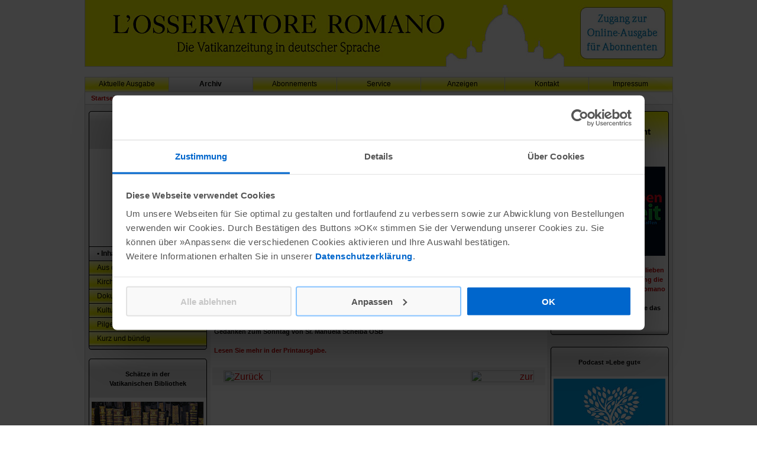

--- FILE ---
content_type: text/html
request_url: https://www.osservatore-romano.de/inhalte.php?jahrgang=2022&ausgabe=26&artikel=1
body_size: 5565
content:
<!doctype html public "-//W3C//DTD HTML 4.01 Transitional//EN">
<html dir="LTR" lang="de">
<head>
<title>Inhaltsverzeichnis der archivierten Ausgabe 26/2022 des Osservatore Romanos</title>
<META NAME="Description" Content="Aktuelle und archivierte Artikel des Osservatore Romanos">
<meta http-equiv="Content-Type" content="text/html; charset=iso-8859-1">
<base href="https://www.osservatore-romano.de/">
<link rel="SHORTCUT ICON" href="images/or.ico">
<link rel="stylesheet" type="text/css" href="stylesheet.css">
</head>
<body>
<div align="center">
  <script src=https://privacy-policy-sync.comply-app.com/js/app.js></script>

<script id="Cookiebot" src="https://consent.cookiebot.com/uc.js" data-cbid="7b319e1d-9e67-45e4-91dd-a18713f9c160" data-blockingmode="auto" type="text/javascript"></script>

<script>
  (function(i,s,o,g,r,a,m){i['GoogleAnalyticsObject']=r;i[r]=i[r]||function(){
  (i[r].q=i[r].q||[]).push(arguments)},i[r].l=1*new Date();a=s.createElement(o),
  m=s.getElementsByTagName(o)[0];a.async=1;a.src=g;m.parentNode.insertBefore(a,m)
  })(window,document,'script','https://www.google-analytics.com/analytics.js','ga');

  ga('create', 'UA-19653133-4', 'auto');
  ga('set', 'anonymizeIp', true);
  ga('send', 'pageview');

</script>
<script language="JavaScript" type="text/javascript">
<!--
function newWindow(newContent) {
winContent = window.open(newContent, 'popup', 'width=610,height=610,status=no,statusbar=no,menubar=no,toolbar=no,scrollbars=no,resizable=no')
winContent.focus()
}
//-->
</script>
<table border="0" width="995" cellspacing="0" cellpadding="0">
  <tr>
    <td colspan="3"><a href="https://www.osservatore-romano.de/index.php"><img src="images/header_links.jpg" border="0" alt="zur Startseite" title="zur Startseite" width="826" height="130"></a><a href="https://digital.osservatore-romano.de/" target="_blank"><img src="images/header_login.jpg" border="0" alt="Zugang f&uuml;r Abonnenten" title="Zugang f&uuml;r Abonnenten" width="169" height="130"></a></td>
  </tr>
  <tr>
    <td colspan="3"><img src="images/hellgrau.gif" border="0" alt="" width="995" height="1"></td>
  </tr>
  <tr>
    <td width="1" align="left"><img src="images/hellgrau.gif" border="0" alt="" width="1" height="24"></td>
    <td colspan="2" align="left"><ul class="navi">
<li class="navi-li"><a href="https://www.osservatore-romano.de/inhalte.php?jahrgang=2026&amp;ausgabe=4&amp;artikel=1">Aktuelle Ausgabe</a></li><li class="navi-li-over"><a href="https://www.osservatore-romano.de/archiv.php"><b>Archiv</b></a></li><li class="navi-li"><a href="https://www.osservatore-romano.de/aboauswahl.php">Abonnements</a></li><li class="navi-li"><a href="https://www.osservatore-romano.de/service.php">Service</a></li><li class="navi-li"><a href="https://www.osservatore-romano.de/anzeigen.php">Anzeigen</a></li><li class="navi-li"><a href="https://www.osservatore-romano.de/contact_us.php">Kontakt</a></li><li class="navi-li"><a href="https://www.osservatore-romano.de/impressum.php">Impressum</a></li>    </ul></td>
  </tr>
  <tr>
	<td width="1" align="left"><img src="images/hellgrau.gif" border="0" alt="" width="1" height="1"></td>
    <td><img src="images/hellgrau.gif" border="0" alt="" width="993" height="1"></td>
    <td width="1" align="right"><img src="images/hellgrau.gif" border="0" alt="" width="1" height="1"></td>
  </tr>
  <tr>
    <td width="1" align="left"><img src="images/hellgrau.gif" border="0" alt="" width="1" height="20"></td>
    <td  width="995" class="headerNavigation"><img src="images/pixel_trans.gif" border="0" alt="" width="10" height="1"><a href="https://www.osservatore-romano.de/index.php" class="headerNavigation">Startseite</a><span class="breadcrumb_sep"> » </span><a href="https://www.osservatore-romano.de/archiv.php" class="headerNavigation">Archiv</a><span class="breadcrumb_sep"> » </span><a href="inhalte.php?jahrgang=2022&ausgabe=26&artikel=1" class="headerNavigation">Ausgabe 26/2022</a><span class="breadcrumb_sep"> » </span><a href="inhalte.php?jahrgang=2022&ausgabe=26&artikel=1" class="headerNavigation">Inhaltsverzeichnis</a></td>
    <td width="1" align="right"><img src="images/hellgrau.gif" border="0" alt="" width="1" height="20"></td>
  </tr>
</table>
  <table width="995" border="0" cellpadding="0" cellspacing="1" bgcolor="#cccccc">
    <tr>
      <td><table width="993" border="0" cellpadding="3" cellspacing="3" class="bg_tabelle">
  <tr>
    <td width="200" valign="top"><table border="0" width="200" cellspacing="0" cellpadding="0">
                        <tr>
		  	<td>
<table width="200" border="0" cellspacing="0" cellpadding="0">
  <tr>
    <td><img src="images/pixel_trans.gif" width="1" height="5" alt=""></td>
  </tr>
  <tr>
    <td class="navi_top" align="center"><br>
archivierte<br>Ausgabe 26/2022<br>
<br>
</td>
  </tr>
  <tr>
    <td align="center" class="left_middle"><img src="images/pixel_trans.gif" border="0" alt="" width="100%" height="6"><a href="javascript:newWindow('popup_cover.php?jahrgang=2022&amp;ausgabe=26')"><img src="images/inhalte/2022/26/cover_100.jpg" border="0" alt="Titelcover der archivierten Ausgabe 26/2022 - klicken Sie f&uuml;r eine gr&ouml;&szlig;ere Ansicht" title="Titelcover der archivierten Ausgabe 26/2022 - klicken Sie f&uuml;r eine gr&ouml;&szlig;ere Ansicht" width="100" height="149" class=cover></a><img src="images/pixel_trans.gif" border="0" alt="" width="100%" height="2"></td>
  </tr>
  <tr>
    <td class="navi_bottom"><img src="images/schwarz.gif" border="0" width="100%" height="1" alt=""><div class="main_cat"><ul class="over"><li><a href="https://www.osservatore-romano.de/inhalte.php?jahrgang=2022&amp;ausgabe=26&amp;artikel=1"><b>&bull;&nbsp;Inhaltsverzeichnis</b></a></li></ul></div><img src="images/schwarz.gif" border="0" width="100%" height="1" alt=""><div class="main_cat"><ul><li><a href="https://www.osservatore-romano.de/inhalte.php?jahrgang=2022&amp;ausgabe=26&amp;artikel=2">Aus dem Vatikan</a></li></ul></div><img src="images/schwarz.gif" border="0" width="100%" height="1" alt=""><div class="main_cat"><ul><li><a href="https://www.osservatore-romano.de/inhalte.php?jahrgang=2022&amp;ausgabe=26&amp;artikel=4">Kirche in der Welt</a></li></ul></div><img src="images/schwarz.gif" border="0" width="100%" height="1" alt=""><div class="main_cat"><ul><li><a href="https://www.osservatore-romano.de/inhalte.php?jahrgang=2022&amp;ausgabe=26&amp;artikel=5">Dokumentation</a></li></ul></div><img src="images/schwarz.gif" border="0" width="100%" height="1" alt=""><div class="main_cat"><ul><li><a href="https://www.osservatore-romano.de/inhalte.php?jahrgang=2022&amp;ausgabe=26&amp;artikel=3">Kultur</a></li></ul></div><img src="images/schwarz.gif" border="0" width="100%" height="1" alt=""><div class="main_cat"><ul><li><a href="https://www.osservatore-romano.de/inhalte.php?jahrgang=2022&amp;ausgabe=26&amp;artikel=6">Pilgergruppen</a></li></ul></div><img src="images/schwarz.gif" border="0" width="100%" height="1" alt=""><div class="main_cat"><ul><li><a href="https://www.osservatore-romano.de/inhalte.php?jahrgang=2022&amp;ausgabe=26&amp;artikel=7">Kurz und bündig</a></li></ul></div><img src="images/schwarz.gif" border="0" width="100%" height="1" alt=""></td>
  </tr>
</table>
<img src="images/pixel_trans.gif" width="1" height="15" alt=""></td>
          </tr>
		  <tr>
			<td><table width="200" border="0" cellspacing="0" cellpadding="0">
			    <tr>
				  <td align="center" class="left_top"><br>Sch&auml;tze in der<br>Vatikanischen Bibliothek<br><br></td>
			    </tr>
				<tr>
				  <td align="center" class="left_middle"><img src="images/pixel_trans.gif" width="100%" height="5" alt=""><a href="schaetze_vatikanische_bibliothek.php"><img src="images/schaetze_bibliothek/schaetze_bibliothek_189.jpg" alt="Sch&auml;tze in der Vatikanischen Bibliothek" width="189" height="44" border="0" title="Sch&auml;tze in der Vatikanischen Bibliothek"></a></td>
			    </tr>
			    <tr>
			      <td align="center" class="left_bottom"><p>Diese Woche<br>
		              <br>
		              <a href="schaetze_vatikanische_bibliothek.php"></a><a href="schaetze_vatikanische_bibliothek.php"><strong>Ein Schl&uuml;sselwerk der<br />
		              Liebesphilosophie der Renaissance<br />
		              (Aldine II 8)</strong></a><br>		            
	                <br>		          
		            </p>
		          </td>
			    </tr>
			    <tr>
			      <td><img src="images/pixel_trans.gif" width="1" height="15" alt=""></td>
		        </tr>
			  </table></td>
		  </tr>		  <tr>
			<td><table width="200" border="0" cellspacing="0" cellpadding="0">
			    <tr>
				  <td align="center" class="left_top_rot"><p><br>
				  Apostolische Reise<br />
				  in die T&uuml;rkei und den Libanon 2025<br>
		            <br>
		            </p>
			      </td>
			    </tr>
				<tr>
				  <td align="center" class="left_middle"><img src="images/pixel_trans.gif" width="100%" height="5" alt=""><a href="https://www.osservatore-romano.de/tuerkei_libanon_2025_start.php"><img src="images/2025_tuerkei_libanon/tuerkei_libanon_start_189.jpg" border="0" alt="Apostolische Reise in die Türkei und den Libanon" title="Apostolische Reise in die Türkei und den Libanon" width="189" height="126"></a></td>
			    </tr>
			    <tr>
			      <td align="center" class="left_bottom"><a href="tuerkei_libanon_2025_start.php"><b>Lesen Sie hier die Ansprachen  und Beitr&auml;ge<br />
		          zur Reise<br />
		          in die T&uuml;rkei und den Libanon </b></a><br>
		          <br></td>
			    </tr>
			    <tr>
			      <td><img src="images/pixel_trans.gif" width="1" height="15" alt=""></td>
		        </tr>
			  </table></td>
		  </tr>		  <tr>
			<td><table width="200" border="0" cellspacing="0" cellpadding="0">
			    <tr>
				  <td align="center" class="left_top"> <br>
				    Die Themen<br>
			      des Osservatore Romano<br>
			      <br></td>
			    </tr>
                <tr>
			        <td align="center" class="left_bottom"><b><br>
	                <a href="themen.php">Aus dem Vatikan</a><br>
			        </b>Ausgew&auml;hlte Bildaufnahmen und ungek&uuml;rzte   Textabdrucke geben Ihnen einen unverf&auml;lschten und lebendigen Einblick in   das Zentrum der Weltkirche.<br>
			        <br><img src="images/hellgrau.gif" width="100%" height="1" alt=""><br>
			        <br>
			        <b><a href="themen.php">Kirche in der Welt</a><br>
			        </b>Begleiten Sie den Heiligen Vater auf seinen Apostolischen Reisen oder zu Gro&szlig;ereignissen wie Kirchen- oder Weltjugendtagen.<br>
			        <br>
			        <img src="images/hellgrau.gif" width="100%" height="1" alt=""><br>
			        <br>
			        <b><a href="themen.php">Dokumentation</a><br>
			        </b>Alle Enzykliken, Apostolischen Schreiben, Predigten und   Ansprachen des Heiligen Vaters &ndash; bis ins Detail genau und ungek&uuml;rzt in   deutscher Sprache.<br>
			        <br>
			        <img src="images/hellgrau.gif" width="100%" height="1" alt=""><br>
                    <br>
                    <b><a href="themen.php">Kultur</a><br>
			        </b>Rom ist nicht nur Mittelpunkt der Weltkirche, sondern auch ein einzigartiges kunstgeschichtliches Zentrum.<br>
			        <br></td>
			    </tr>
			    <tr>
			      <td><img src="images/pixel_trans.gif" width="1" height="15" alt=""></td>
		        </tr>
			  </table></td>
		  </tr>		  <tr>
			<td><table width="200" border="0" cellspacing="0" cellpadding="0">
			    <tr>
				  <td align="center" class="left_top"> <br>
			      Links<br>
			      <br></td>
			    </tr>
                <tr>
			        <td align="center" class="left_bottom"><br>
		            Hier erhalten Sie weitergehende Informationen<br>
		            <b><a href="links.php">zu unseren Partnerseiten</a></b>.<br>
		            <br>
		            </td>
			    </tr>
			    <tr>
			      <td><img src="images/pixel_trans.gif" width="1" height="15" alt=""></td>
		        </tr>
			  </table></td>
		  </tr>  <tr>
	<td>
<table width="200" border="0" cellspacing="0" cellpadding="0">
  <tr>
    <td class="navi_top" align="center"><br>
      Suche in Artikeln<br>
      <br></td>
  </tr>
  <tr>
    <td class="left_bottom" align="center"><form name="quick_find" action="https://www.osservatore-romano.de/advanced_search_result.php" method="get">        <table width="100%" border="0" cellspacing="0" cellpadding="0">
          <tr> 
            <td valign="middle"><input type="text" name="keywords" size="10" maxlength="50" style="width:150px"></td>
            <td valign="middle"><input type="image" src="includes/languages/german/images/buttons/button_quick_find.gif" alt="finden" title=" finden "></td>
          </tr>
        </table></form></td>
  </tr>
</table><img src="images/pixel_trans.gif" width="1" height="45" border="0" alt=""></td>
  </tr>		  <tr>
			<td>
			  <table width="200" border="0" cellspacing="0" cellpadding="0">
                <tr>
                  <td align="center" class="left_top"><br>
                  Unsere neue Dienstleistung f&uuml;r Verlage, die Ihr Abogesch&auml;ft in gute H&auml;nde geben wollen.<br><br></td>
                </tr>
                <tr>
                  <td align="center" class="left_bottom_aboservice"><br>
                    <a href="http://www.schwabenverlag.de/aboservice/"><img src="images/infobox/sv-aboservive.jpg" width="189" height="108" border="0" alt="aboservice" title="aboservice"></a><br>
                    <br>
                    <a href="http://www.schwabenverlag.de/aboservice/"><b>mehr<br>
                  Informationen</b><br>
                  <br>
                    </a></td>
                </tr>
                <tr>
			      <td><img src="images/pixel_trans.gif" width="1" height="15" alt=""></td>
		        </tr>
    		  </table>
			  </td>
		  </tr>  
<tr>
	<td>
<table width="200" border="0" cellspacing="0" cellpadding="0">
  <tr>
    <td height="40" align="center" class="navi_top">B&uuml;cher &amp; mehr</td>
  </tr>
  <tr>
    <td class="navi_bottom"><img src="images/infobox/bg_service-s.gif" border="0" width="100%" height="1" alt="">
    
    <div class="main_cat"><ul><li><a href="https://shop.verlagsgruppe-patmos.de/patmos/psychologie-lebensgestaltung.html">Lebensgestaltung</a></li></ul><img src="images/schwarz.gif" border="0" alt="" width="100%" height="1"></div>
    
    <div class="main_cat"><ul><li><a href="https://shop.verlagsgruppe-patmos.de/patmos/psychologie-lebensgestaltung/psychologisches-sachbuch.html">Psychologie</a></li></ul><img src="images/schwarz.gif" border="0" alt="" width="100%" height="1"></div>
      
    <div class="main_cat"><ul><li><a href="https://shop.verlagsgruppe-patmos.de/patmos/religion-spiritualitaet.html">Religion &amp; Spiritualit&auml;t</a></li></ul><img src="images/schwarz.gif" border="0" alt="" width="100%" height="1"></div>
    
    <div class="main_cat"><ul><li><a href="https://shop.verlagsgruppe-patmos.de/patmos/tod-trauer.html">Tod &amp; Trauer</a></li></ul><img src="images/schwarz.gif" border="0" alt="" width="100%" height="1"></div>
    
    <div class="main_cat"><ul><li><a href="https://shop.verlagsgruppe-patmos.de/gruenewald/theologisches-sachbuch.html">Theologisches Sachbuch</a></li></ul><img src="images/schwarz.gif" border="0" alt="" width="100%" height="1"></div>
    
    <div class="main_cat"><ul><li><a href="https://shop.verlagsgruppe-patmos.de/gruenewald/theologie-wissenschaft.html">Theologie / Wissenschaft</a></li></ul><img src="images/schwarz.gif" border="0" alt="" width="100%" height="1"></div>
    
    <div class="main_cat"><ul><li><a href="https://shop.verlagsgruppe-patmos.de/schwaben/pastorale-praxis.html">Pastorale Praxis</a></li></ul><img src="images/schwarz.gif" border="0" alt="" width="100%" height="1"></div>
    
    <div class="main_cat"><ul><li><a href="https://shop.verlagsgruppe-patmos.de/versacrum.html">Sieger K&ouml;der</a></li></ul><img src="images/schwarz.gif" border="0" alt="" width="100%" height="1"></div>
    
    <div class="main_cat"><ul><li><a href="https://shop.verlagsgruppe-patmos.de/schwaben/aus-region-und-dioezese.html">Aus der Di&ouml;zese</a></li></ul><img src="images/schwarz.gif" border="0" alt="" width="100%" height="1"></div>
    
    <div class="main_cat"><ul><li><a href="https://shop.verlagsgruppe-patmos.de/eschbach/buecher.html">Geschenkb&uuml;cher</a></li></ul><img src="images/schwarz.gif" border="0" alt="" width="100%" height="1"></div>
    
        <div class="main_cat"><ul><li><a href="https://shop.verlagsgruppe-patmos.de/eschbach/karten.html">Karten</a></li></ul><img src="images/schwarz.gif" border="0" alt="" width="100%" height="1"></div>
    
    <div class="main_cat"><ul><li><a href="https://shop.verlagsgruppe-patmos.de/thorbecke/lebensart.html">Lebensart</a></li></ul><img src="images/schwarz.gif" border="0" alt="" width="100%" height="1"></div>
    
    <div class="main_cat"><ul><li><a href="https://shop.verlagsgruppe-patmos.de/thorbecke/geschichte.html">Geschichte</a></li></ul><img src="images/schwarz.gif" border="0" alt="" width="100%" height="1"></div>
    
    <div class="main_cat"><ul><li><a href="https://www.verlagsgruppe-patmos.de/verlage/zeitschriften">Zeitschriften</a></li></ul><img src="images/schwarz.gif" border="0" alt="" width="100%" height="1"></div></td>
  </tr>
</table>
<img src="images/pixel_trans.gif" width="1" height="15" border="0" alt=""></td>
  </tr>
          </table></td>
    <td width="100%" valign="top"><table border="0" width="100%" cellspacing="0" cellpadding="0">
      <tr>
        <td><table border="0" width="100%" cellspacing="3" cellpadding="0">
		
		<tr>
          <td class="main"><table border="0" align="center" width="100%">
		  <tr> 
			<td align="left" class="smallText"><a href="inhalte.php?jahrgang=2022&ausgabe=25&artikel=1">&lt;&lt;&lt; zur vorherigen Ausgabe</a></td>
			<td align="right" class="smallText"><a href="inhalte.php?jahrgang=2022&ausgabe=27&artikel=1">zur n&auml;chsten Ausgabe &gt;&gt;&gt;</a></td>
		  </tr>
		  <tr> 
			<td align="left" colspan="2" height="20"><img src="images/hellgrau.gif" width="100%" height="1"></td>
		  </tr>
		</table></td>
        </tr>
		<tr>
          <td class="pageHeading">Inhaltsverzeichnis</td>
        </tr>
        <tr>
		  <td><img src="images/pixel_trans.gif" border="0" alt="" width="100%" height="10"></td>
		</tr>
		<tr>
		  <td class="main" valign="top">
<strong>Heilige Messe am 25. Juni auf dem Petersplatz anl&auml;sslich des X. Weltfamilientreffens<br /><br />Die Liebe neu entdecken Aussendung der Familien beim X. Welttreffen<br /><br />Die vier P&auml;pstlichen Missionswerke<br /><br />Vorwort von Papst Franziskus zu den neuen Leitlinien f&uuml;r die Ehepastoral<br /><br />Ansprache des Papstes beim Angelus am 26. Juni<br /><br />Ansprache von Papst Franziskus beim Festival zur Er&ouml;ffnung des X. Weltfamilientreffens<br /><br />Katechese bei der Generalaudienz auf dem Petersplatz am 22. Juni<br /><br />Audienz f&uuml;r eine buddhistische Delegation aus Thailand<br /><br />Wege des Lichts im Dunkel des Kriegs &ndash; Sr. Deema Fayyad berichtet aus Syrien<br /><br />Gedanken zum Sonntag von Sr. Manuela Scheiba OSB</strong>	
		  </td>
		</tr>
		<tr>
		  <td><img src="images/pixel_trans.gif" border="0" alt="" width="100%" height="10"></td>
		</tr>	
		<tr>
		  <td class="main"><a href="aboauswahl.php"><b>Lesen Sie mehr in der Printausgabe.</b></a></td>
		</tr>
        </table>
          <br></td>
      <tr>
        <td class="main">
<table border="0" width="100%" cellspacing="1" cellpadding="2" class="infoBox">
              <tr class="infoBoxContents_extra"> 
                <td><table border="0" width="100%" cellspacing="0" cellpadding="2">
                  <tr>
                    <td width="10"><img src="images/pixel_trans.gif" border="0" alt="" width="10" height="1"></td>
                    <td align="left"><a href="javascript:history.back()"><img src="includes/languages/german/images/buttons/button_back.gif" border="0" alt="Zurück" title="Zurück" width="80" height="20"></a></td>
                    <td align="right"><a href="https://www.osservatore-romano.de/index.php"><img src="includes/languages/german/images/buttons/button_start.gif" border="0" alt="zur Startseite" title="zur Startseite" width="107" height="20"></a></td>
                    <td width="10"><img src="images/pixel_trans.gif" border="0" alt="" width="10" height="1"></td>
                  </tr>
                </table></td>
              </tr>
            </table></td>
      </tr>
    </table></td>
<td width="200" valign="top" align="right"><table border="0" width="200" cellspacing="0" cellpadding="0">
              		  <tr>
			<td><table width="200" border="0" cellspacing="0" cellpadding="0">
			  <tr>
			    <td><img src="images/pixel_trans.gif" width="1" height="5" alt=""></td>
		      </tr>
			  <tr>
			    <td align="center" class="left_top_gelb"><br>
			      Sonderabonnement<br>
			      zur Fastenzeit<br>
			      <br></td>
		      </tr>
			  <tr>
			    <td align="center" class="left_bottom"><a href="https://www.osservatore-romano.de/sonderabonnement.php"><img src="images/abo/sonderabo/2026_fastenabo_189.jpg" border="0" width="189" height="151" alt="Sonderabonnement zur Fastenzeit" title="Sonderabonnement zur Fastenzeit"></a><br>
			      <b><a href="https://www.osservatore-romano.de/sonderabonnement.php"><br>Gönnen Sie sich selbst oder lieben Mitmenschen drei Monate lang die Lektüre des L`Osservatore Romano</a><br><br>Als Dankeschön erhalten Sie das Buch »Papst Leo XIV.«<br><br></b></td>
		      </tr>
			  <tr>
			    <td><img src="images/pixel_trans.gif" width="1" height="15" alt=""></td>
		      </tr>
		    </table></td>
		  </tr>		  <tr>
			<td>
			  <table width="200" border="0" cellspacing="0" cellpadding="0">
                <tr>
                  <td><img src="images/pixel_trans.gif" width="1" height="5" alt=""></td>
                </tr>
                <tr>
                  <td align="center" class="left_top"><span class="main"><br>
                  Podcast &raquo;Lebe gut&laquo;</span><br><br></td>
                </tr>
                <tr>
                  <td align="center" class="left_bottom"><b><a href="https://lebe-gut.letscast.fm/" target="_blank"><img src="images/Podcast-Logo.jpg" width="189" height="189" border="0" alt="Podcast Lebe gut - Der Podcast mit Sinn f&uuml;r das Leben" title="Podcast Lebe gut - Der Podcast mit Sinn f&uuml;r das Leben"></a><br>
                    </b><br>
                    Der Podcast zum Buch<br>
                    <strong>Papst Leo XIV. &ndash; Ein erstes Portr&auml;t</strong><br><a href="https://lebe-gut.letscast.fm/episode/papst-leo-xiv-ein-erstes-portraet" target="_blank"><strong>H&ouml;ren Sie doch mal rein!<br>
                    <br>
                    </strong></a></td>
                </tr>
                <tr>
                  <td><img src="images/pixel_trans.gif" width="1" height="15" alt=""></td>
                </tr>
            </table></td>
		  </tr>		  <tr>
			<td>
			  <table width="200" border="0" cellspacing="0" cellpadding="0">
                <tr>
                  <td align="center" class="left_top_rot"><br>
                  <span class="highlights_13_weiss">Sonderausgaben<br>Spazierg&auml;nge durch Rom</span><br>
                  <br></td>
                </tr>
                <tr>
                  <td align="center" class="left_bottom"><a href="https://www.osservatore-romano.de/spaziergang_rom.php"><img src="images/service/Spaziergang-Box-189.jpg" border="0" alt="Spaziergänge durch Rom - Teil 1 und Teil 2" title="Spaziergänge durch Rom - Teil 1 und Teil 2"></a><br>
                    <strong>Teil III<br>
                    jetzt neu erschienen!</strong><br>
                  <br><b><a href="https://www.osservatore-romano.de/spaziergang_rom.php">mehr Informationen zu diesen Sonderausgaben</a><br><br></b></td>
                </tr>
                <tr>
			      <td><img src="images/pixel_trans.gif" width="1" height="15" alt=""></td>
		        </tr>
    		  </table>
			  </td>
		  </tr>		  <tr>
			<td>
			  <table width="200" border="0" cellspacing="0" cellpadding="0">
                <tr>
                  <td align="center" class="left_top_rot"><br><span class="highlights_13_weiss">Sonderausgabe<br>Die neuen Glaubenszeugen unter Papst Benedikt XVI.</span><br>
                  <br></td>
                </tr>
                <tr>
                  <td align="center" class="left_bottom"><a href="https://www.osservatore-romano.de/glaubenszeugen.php"><img src="images/service/Glaubenszeugen_1_2_189.jpg" border="0" alt="Die neuen Glaubenszeugen unter Papst Benedikt XVI." title="Die neuen Glaubenszeugen unter Papst Benedikt XVI."></a><br>Teil 2 noch erh&auml;ltlich!<br><br><b><a href="https://www.osservatore-romano.de/glaubenszeugen.php">mehr Informationen zu dieser Sonderausgabe</a><br><br></b></td>
                </tr>
                <tr>
			      <td><img src="images/pixel_trans.gif" width="1" height="15" alt=""></td>
		        </tr>
    		  </table>
			  </td>
		  </tr>		  <tr>
			<td>
			  <table width="200" border="0" cellspacing="0" cellpadding="0">
                <tr>
                  <td><img src="images/pixel_trans.gif" width="1" height="5" alt=""></td>
                </tr>
                <tr>
                  <td align="center" class="left_top"><br>Meditationen von<br>Papst Franziskus<br>bei den Frühmessen<br>in Santa Marta 2013<br><br></td>
                </tr>
                <tr>
                  <td align="center" class="left_bottom"><a href="https://www.osservatore-romano.de/e_book_santa_marta.php"><img src="images/service/santa_marta_189.jpg" border="0" width="189" height="265" alt="Meditationen von Papst Franziskus bei den Fr&uuml;hmessen in Santa Marta 2013" title="Meditationen von Papst Franziskus bei den Fr&uuml;hmessen in Santa Marta 2013"></a><br><b><a href="https://www.osservatore-romano.de/e_book_santa_marta.php"><br>Jetzt als eBook!</a><br><br></b></td>
                </tr>
                <tr>
			      <td><img src="images/pixel_trans.gif" width="1" height="15" alt=""></td>
		        </tr>
    		  </table> 
			  </td>
		  </tr>          </table></td>
        </tr>
      </table></td>
    </tr>
  </table>
  <table border="0" width="995" cellspacing="0" cellpadding="0">
  <tr> 
    <td align="center"><img src="images/weiss.gif" border="0" alt="" width="995" height="3"></td>
  </tr>
  <tr> 
    <td align="center"><img src="images/grau.gif" border="0" alt="" width="995" height="1"></td>
  </tr>
  <tr> 
    <td align="center"><img src="images/weiss.gif" border="0" alt="" width="995" height="1"></td>
  </tr>
  <tr class="footer" valign="middle"> 
    <td class="footer" height="20">&nbsp;&nbsp;Samstag, 24. Januar 2026</td>
  </tr>
  <tr> 
    <td align="center"><img src="images/weiss.gif" border="0" alt="" width="995" height="1"></td>
  </tr>
  <tr> 
    <td align="center"><img src="images/grau.gif" border="0" alt="" width="995" height="1"></td>
  </tr>
  <tr> 
    <td align="center"><img src="images/weiss.gif" border="0" alt="" width="995" height="3"></td>
  </tr>
  <tr>
    <td align="center" class="smallText">L&rsquo;Osservatore Romano<br>
    Telefon: +49 (0) 711 44 06-139 &middot; Fax: +49 (0) 711 44 06-138<br>Senefelderstra&szlig;e 12 &middot; D-73760 Ostfildern<br>
      <a href="https://www.osservatore-romano.de/contact_us.php">Kontakt</a>&nbsp;|&nbsp;<a href="https://www.schwabenverlag.de/agb" target="_blank">AGB</a>&nbsp;|&nbsp;<a href="https://www.osservatore-romano.de/datenschutz.php">Datenschutz</a>&nbsp;|&nbsp;<a href="https://www.osservatore-romano.de/impressum.php">Impressum</a>&nbsp;|&nbsp;<a href="barrierefreiheit.php">Barrierefreiheit</a></td>
  </tr>
  <tr> 
    <td align="center"><img src="images/weiss.gif" border="0" alt="" width="995" height="5"></td>
  </tr>
  <tr>
    <td align="center"><button onclick="window.open('http://www.schwabenverlag.de/widerruf', '_blank');">Vertrag widerrufen</button>&nbsp;&nbsp;&nbsp;<button onclick="window.open('https://www.schwabenverlag.de/abonnement-kuendigen', '_blank');">Abonnement kündigen</button></td>
  </tr>
</table>  <br>
</div>
</body>
</html>


--- FILE ---
content_type: text/css
request_url: https://www.osservatore-romano.de/stylesheet.css
body_size: 23339
content:
/*
  $Id: stylesheet.css,v 1.54 2003/05/27 17:06:42 hpdl Exp $

  osCommerce, Open Source E-Commerce Solutions
  http://www.osservatore-romano.de
  
  Copyright (c) 2003 osCommerce

  Released under the GNU General Public License
*/
.boxText { font-family: Verdana, Arial, sans-serif; font-size: 10px; }
.errorBox { font-family : Verdana, Arial, sans-serif; font-size : 10px; background: #ffb3b5; font-weight: bold; }
.stockWarning { font-family : Verdana, Arial, sans-serif; font-size : 10px; color: #cc0033; }
.productsNotifications { background: #f2fff7; }
.orderEdit { font-family : Verdana, Arial, sans-serif; font-size : 10px; color: #cc0000; text-decoration: underline; }

IMG.cover{
  border: 1px solid #cccccc;
}

.solid td, .solid  th {
  border: 1px solid #999999;
  font-family: Verdana, Arial, sans-serif;
  font-size:11px;
  font-weight:normal;
}

TABLE.bg_tabelle{
  background-image:url(images/bg_tabelle.jpg);
  background-repeat:repeat-y;
}

TD.bildunterschrift{
  font-size: 9px;
}


BODY {
/*
  background: transparent url(images/bg_vatikan.jpg) repeat-x;
*/
  background: #FFFFFF;
  color: #000000;
  margin: 0px;
  margin-bottom: 0px;
  margin-left: 0px;
  margin-right: 0px;
  margin-top: 0px; 
}

A {
  color: #cc0000;
  text-decoration: none;
}

A:hover {
  color: #0066cc;
  text-decoration: underline;
}

FORM {
	display: inline;
}

TR.header {
  background: #ffffff;
}

TR.headerNavigation {
  background: #FFFFFF;
}

TD.headerNavigation {
  font-family: Verdana, Arial, sans-serif;
  font-size: 11px;
  background: #FFFFFF;
  color: #cc0000;
  font-weight : bold;
}

A.headerNavigation { 
  color: #cc0000; 
}

A.headerNavigation:hover {
  color: #0066cc;
}

TR.headerError {
  background: #cc0000;
}

TD.headerError {
  font-family: Tahoma, Verdana, Arial, sans-serif;
  font-size: 12px;
  background: #cc0000;
  color: #ffffff;
  font-weight : bold;
  text-align : center;
}

SPAN.breadcrumb_sep {
  font-family: Verdana, Arial, sans-serif;
  font-size: 11px;
  background: #FFFFFF;
  color: #666666;

}

TD.spezial {
  font-family: Tahoma, Verdana, Arial, sans-serif;
  font-size: 15px;
  background: #cc0000;
  color: #ffffff;
  font-weight : bold;
}

TD.spezial_klein {
  font-family: Tahoma, Verdana, Arial, sans-serif;
  font-size: 11px;
  background: #cc0000;
  color: #ffffff;
  font-weight : bold;
}

TD.spezial_gross, SPAN.spezial_gross {
  font-family: Tahoma, Verdana, Arial, sans-serif;
  font-size: 17px;
  background: #cc0000;
  color: #ffffff;
  font-weight : bold;
}

TR.headerInfo {
  background: #00ff00;
}

TD.headerInfo {
  font-family: Tahoma, Verdana, Arial, sans-serif;
  font-size: 12px;
  background: #00ff00;
  color: #ffffff;
  font-weight: bold;
  text-align: center;
}

/* zusatz für header.php - mittlere Navigation */

.navi { 
  margin: 0px;  
  margin-bottom: 0px;
  margin-left: -40px;
  margin-right: 0px;
  margin-top: 0px;
}
* html .navi {
  margin-left: 0px;
}

ul.navi li {
  margin: 0px;
  float:left; 
  font-family: Verdana, Arial, sans-serif;
  font-size: 12px;
  background: transparent url(images/navi/navi-waagrecht.gif) left repeat-x;
  display:block;
  list-style-type:none;
  width:141px;
  height:24px;
  text-align:center;
  border-right:1px solid #cccccc;
}

* html .navi li {
  width:142px;
  text-decoration: none;
}

ul.navi a {
  font-family: Verdana, Arial, sans-serif;
  font-size: 12px;
  height: 20px;
  display: block;
  color: #000000;
  text-decoration: none;
  padding: 4px 0px 0px 0px;
}

.navi-li { top: 0px; left: 0px;}

.navi-li a:hover { left: 0px; color: #000000; background: transparent url(images/navi/navi-waagrecht-over.gif) left repeat-x; text-decoration: none;}
.navi-li-over a:hover { left: 0px; color: #000000; background: transparent url(images/navi/navi-waagrecht-over.gif) left repeat-x; text-decoration: none;}

* html .navi li ul { left: 0px;}
* html .navi a { left: 0px; height: 24px;}


.navi-li-over a {
  left: 0px;
  background: transparent url(images/navi/navi-waagrecht-over.gif) left repeat-x;
}


/* zusatz für include/boxes/categories.php und include/boxes/inhalte.php */
.main_cat{
  font-size: 12px;
  font-family: Verdana, Geneva, Helvetica, sans-serif;
  border-top: 0px solid;
  border-top-color: #FF00FF;
  border-bottom: 1px ;
  border-bottom-color: #999999;
}

.main_cat ul{
  padding: 0;
  margin: 0;
  list-style: none;
  list-style-position: outside;  
}  

.main_cat li {
  background: transparent url(images/navi/navi-senkrecht.gif) repeat-x scroll left;
}

.main_cat a{
  display: block;
  text-indent: 0px;      
  padding: 2px 5px 4px 1px;
  text-decoration: none;
  vertical-align: middle;
  padding-left: 13px;
  border-right:1px solid #000000;
  border-left:1px solid #000000;
  height:17px;
  color: #000000; 
}

* html .main_cat a{    
  padding: 2px 4px 1px 14px; 
  height:23px;
}

.main_cat a:hover {
  color: #000000;
  background: transparent url(images/navi/navi-senkrecht-over.gif) repeat-x scroll left;
  text-decoration: none;
}

.main_cat .over a{    
  color: #000000;
  vertical-align: middle; 
  border-right:1px solid #000000;
  border-left:1px solid #000000;
  background: transparent url(images/navi/navi-senkrecht-over.gif) repeat-x scroll left bottom;
}

/* zusatz für 2reihige Kategorienamen in include/boxes/categories.php */

.main_cat_2reihe{
  font-size: 12px;
  font-family: Verdana, Geneva, Helvetica, sans-serif;
  border-top: 0px solid;
  border-top-color: #FF00FF;
  border-bottom: 1px ;
  border-bottom-color: #999999;
}

.main_cat_2reihe ul{
  padding: 0;
  margin: 0;
  list-style: none;
  list-style-position: outside;  
}  

.main_cat_2reihe li {
  background: transparent url(images/navi/navi-senkrecht-2reihe.gif) repeat-x scroll left;
}

.main_cat_2reihe a{
  display: block;
  text-indent: 0px;      
  padding: 1px 5px 5px 1px;
  text-decoration: none;
  vertical-align: top;
  padding-left: 3px;
  border-right:1px solid #000000;
  border-left:1px solid #000000;
  height:30px;
  color: #FFFFFF; 
}

* html .main_cat_2reihe a{    
  padding: 0px 4px 0px 4px; 
  height:35px;
}

.main_cat_2reihe a:hover {
  color: #000000;
  background: transparent url(images/navi/navi-senkrecht-2reihe-over.gif) repeat-x scroll left;
  text-decoration: none;
}

* html .main_cat_2reihe a:hover {
  padding: 0px 4px 0px 4px;
  height:35px;
}


.main_cat_2reihe .over a{    
      color: #000000;
	  vertical-align: middle; 
	  border-right:1px solid #000000;
	  border-left:1px solid #000000;
	  background: transparent url(images/navi/navi-senkrecht-2reihe-over.gif) repeat-x scroll left;
}

	
/* Zusatz für die Buttons */ 	
TD.buttonschrift, P.buttonschrift, LI.buttonschrift, UL.buttonschrift {
  font-family: Verdana, Arial, sans-serif;
  font-size: 12px;
  line-height: 1.5;
}

TR.footer {
  background: #f9fa00;
}

TD.footer {
  font-family: Verdana, Arial, sans-serif;
  font-size: 10px;
  background: #f9fa00;
  color: #000000;
  font-weight: bold;
}

.infoBox {
  background: #F0F0F0; 
}

.infoBox_extra {
  background: #F0F0F0;
}

.infoBox_navi {
  background: #F0F0F0;
}

.infoBoxContents {
  background: #F0F0F0;
  font-family: Verdana, Arial, sans-serif;
  font-size: 10px;
}

.infoBoxContents_extra {
  background: #F0F0F0;
  font-family: Verdana, Arial, sans-serif;
  font-size: 10px;
}

.infoBoxContents_navi {
  background: #F0F0F0;
  font-family: Verdana, Arial, sans-serif; 
  color: #cc0000;
}

.infoBoxContents_navi_sv {
  background: #F0F0F0;
  font-family: Verdana, Arial, sans-serif; 
  font-size: 10px;
  color: #cc0000;
}

.ShoppingBoxContents {
  background:images/bg_navi.gif;
  font-family: Verdana, Arial, sans-serif;
  font-size: 10px;
}

.infoBoxNotice {
  background: #FF8E90;
}

.infoBoxNoticeContents {
  background: #FFE6E6;
  font-family: Verdana, Arial, sans-serif;
  font-size: 10px;
}

TD.infoBoxHeading {
  font-family: Verdana, Arial, sans-serif;
  font-size: 13px;
  font-weight: bold;
  background: #F0F0F0;
  color: #cc0000;
}


TD.infoBox, SPAN.infoBox {
  font-family: Verdana, Arial, sans-serif;
  font-size: 10px;
}

TR.accountHistory-odd, TR.addressBook-odd, TR.alsoPurchased-odd, TR.payment-odd, TR.productListing-odd, TR.productReviews-odd, TR.upcomingProducts-odd, TR.shippingOptions-odd {
  background: #FFFFFF;
}

TR.accountHistory-even, TR.addressBook-even, TR.alsoPurchased-even, TR.payment-even, TR.productListing-even, TR.productReviews-even, TR.upcomingProducts-even, TR.shippingOptions-even {
  background: #FFFFFF;
}

TD.kat_uebersicht {
  font-family: Verdana, Arial, sans-serif;
  font-size: 11px;
}

TABLE.productListing {
  background-color: #FFFFFF;
}

TABLE.productListing-data {
  background-color: #FFFFFF;
  
}
.productListing-heading {
  font-family: Verdana, Arial, sans-serif;
  font-size: 13px;
  background: #E8E8E8;
  color: #cc0000;
}

TD.productListing-data {
  font-family: Verdana, Arial, sans-serif;
  font-size: 10px;
}

A.pageResults {
  color: #cc0000;
}

A.pageResults:hover {
  color: #0066cc;
  background: #FAFAFA;
}

TD.pageHeading, DIV.pageHeading, SPAN.pageHeading, h1.pageHeading {
  font-family: Verdana, Arial, sans-serif;
  font-size: 18px;
  font-weight: bold;
  color: #666666;
}

TR.subBar {
  background: #f4f7fd;
}

TD.subBar {
  font-family: Verdana, Arial, sans-serif;
  font-size: 10px;
  color: #000000;
}

TD.main, P.main, LI.main, UL.main, SPAN.main {
  font-family: Verdana, Arial, sans-serif;
  font-size: 11px;
  line-height: 1.5;
}

TD.main_13, P.main_13, LI.main_13, UL.main_13, SPAN.main_13 {
  font-family: Verdana, Arial, sans-serif;
  font-size: 13px;
  line-height: 1.5;
}


TD.main_bold, P.main_bold, LI.main_bold, UL.main_bold, SPAN.main_bold {
  font-family: Verdana, Arial, sans-serif;
  font-size: 11px;
  line-height: 1.5;
  font-weight: bold;
}

SPAN.main_grau {
  font-family: Verdana, Arial, sans-serif;
  font-size: 11px;
  line-height: 1.5;
  color: #999999;
}


TD.smallText, SPAN.smallText, P.smallText {
  font-family: Verdana, Arial, sans-serif;
  font-size: 10px;
}

TD.unterText, SPAN.unterText, P.unterText {
  font-family: Verdana, Arial, sans-serif;
  font-size: 9px;
}

TD.accountCategory {
  font-family: Verdana, Arial, sans-serif;
  font-size: 13px;
  color: #0066cc;
}

TD.fieldKey {
  font-family: Verdana, Arial, sans-serif;
  font-size: 12px;
  font-weight: bold;


}

TD.fieldValue {
  font-family: Verdana, Arial, sans-serif;
  font-size: 12px;
}

TD.tableHeading {
  font-family: Verdana, Arial, sans-serif;
  font-size: 12px;
  font-weight: bold;
}

SPAN.newItemInCart {
  font-family: Verdana, Arial, sans-serif;
  font-size: 10px;
  color: #0066cc;
}

CHECKBOX, INPUT, RADIO, SELECT {
  font-family: Verdana, Arial, sans-serif;
  font-size: 11px;
}

TEXTAREA {
  width: 100%;
  font-family: Verdana, Arial, sans-serif;
  font-size: 11px;
}

SPAN.greetUser {
  font-family: Verdana, Arial, sans-serif;
  font-size: 12px;
  color: #000000;
  font-weight: bold;
}

TABLE.formArea {
  background: #f1f9fe;
  border-color: #7b9ebd;
  border-style: solid;
  border-width: 1px;
}

TD.formAreaTitle {
  font-family: Tahoma, Verdana, Arial, sans-serif;
  font-size: 12px;
  font-weight: bold;
}

SPAN.markProductOutOfStock {
  font-family: Tahoma, Verdana, Arial, sans-serif;
  font-size: 12px;
  color: #c76170;
  font-weight: bold;
}

SPAN.productSpecialPrice {
  font-family: Verdana, Arial, sans-serif;
  color: #FF0000;
}

SPAN.errorText {
  font-family: Verdana, Arial, sans-serif;
  color: #FF0000;
}

SPAN.errorText_13 {
  font-family: Verdana, Arial, sans-serif;
  font-size: 13px;
  color: #FF0000;
}

SPAN.rabattText {
  font-family: Verdana, Arial, sans-serif;
  color: #cc0000;
}

TD.highlights, SPAN.highlights {
  color: #000000;
  font-family: Verdana, Arial, sans-serif;
  font-size: 16px;
  font-weight: bold;
  line-height: 1.5;
}

TD.highlights_13, SPAN.highlights_13 {
  color: #000000;
  font-family: Verdana, Arial, sans-serif;
  font-size: 13px;
  font-weight: bold;
  line-height: 1.5;
}

TD.highlights_13_weiss, SPAN.highlights_13_weiss {
  color:#ffffff;
  font-family: Verdana, Arial, sans-serif;
  font-size: 13px;
  font-weight: bold;
  line-height: 1.5;
}

TD.start_date_month_year {
  color: #FF0000;
  font-family: Verdana, Arial, sans-serif;
  font-size: 16px;
}


TD.productPriceInListing {
  font-family: Verdana, Arial, sans-serif;
  font-size: 10px;
  background: #d2e9fb;
}

TD.productPriceInBox {
  font-family: Verdana, Arial, sans-serif;
  font-size: 10px;
  background: #F0F0F0;
}

TD.productPriceInProdInfo {
  font-family: Verdana, Arial, sans-serif;
  font-size: 12px;
  background: #ccFFcc;
}

.moduleRow { }
.moduleRowOver { background-color: #FAFAFA; cursor: hand; }
.moduleRowSelected { background-color: #F0F0F0; }

.checkoutBarFrom { font-family: Verdana, Arial, sans-serif; font-size: 10px; color: #cc0000; }
.checkoutBarTo { font-family: Verdana, Arial, sans-serif; font-size: 10px; color: #8C8C8C; }
.checkoutBarCurrent { font-family: Verdana, Arial, sans-serif; font-size: 10px; color: #000000; }

/* message box */

.messageBox { font-family: Verdana, Arial, sans-serif; font-size: 11px; }
.messageStackError, .messageStackWarning { font-family: Verdana, Arial, sans-serif; font-size: 11px; background-color: #ffb3b5; }
.messageStackSuccess { font-family: Verdana, Arial, sans-serif; font-size: 13px; color: #008000; font-weight: bold; line-height: 1.5;}

/* input requirement */

.inputRequirement { font-family: Verdana, Arial, sans-serif; font-size: 10px; color: #ff0000; }


/* zusatz für product_info.php, product_listing.php, und alle foreign rights.php */

TD.pageTitel {
  font-family: Verdana, Arial, sans-serif;
  font-size: 13px;
  font-weight: bold;
  color: #000000;
}

TD.pageAutor {
  font-family: Verdana, Arial, sans-serif;
  font-size: 11px;
  font-weight: bold;
  color: #666666;
}

TD.smallText_Autor, SPAN.smallText_Autor, P.smallText_Autor {
  font-family: Verdana, Arial, sans-serif;
  font-size: 10px;
  color: #666666;
}

TD.pageUntertitel {
  font-family: Verdana, Arial, sans-serif;
  font-size: 11px;
  color: #000000;
}

TD.pageReihe {
  font-family: Verdana, Arial, sans-serif;
  font-size: 11px;
  color: #000000;
}

TR.catbox {
  font-family: Verdana, Arial, sans-serif;
  font-size: 10px;
}
TD.catbox {
  font-family: Verdana, Arial, sans-serif;
  font-size: 10px;
}
/* zusatz für anfahrtsseiten */
#anfahrt_leiste { font-family: Verdana, Arial, sans-serif; margin: 0px; height: 20px; background-color: #E8E8E8; }
#anfahrt_leiste a { font-family: Verdana, Arial, sans-serif; font-size: 12px; height: 20px; display: block; color: #cc0000; text-decoration: none; padding: 2px 0px 0px 0px;}
#anfahrt_leiste a:hover {  background-color: #cc0000; color: #FFFFFF; }

/* zusatz für infobriefe */
TD.datum {
  font-family: Verdana, Arial, sans-serif;
  font-size: 11px;
  line-height: 1.5;
  color: #cc0000;
  font-weight: bold;
  background: #FFFFFF;
}
TD.main-rot {
  font-family: Verdana, Arial, sans-serif;
  font-size: 11px;
  line-height: 1.5;
  color:#000000;
  background: #FFF1F3;
}  
TR.titel-rot, TD.titel-rot {
  font-family: Verdana, Arial, sans-serif;
  font-size: 11px;
  line-height: 1.5;
  color:#FFFFFF;
  background: #BA4A5C; 
}
SPAN.titel-rot {
  font-family: Verdana, Arial, sans-serif;
  font-size: 11px;
  line-height: 1.5;
  color:#FFFFFF;
  font-weight: bold;
  text-decoration: underline; 
}
SPAN.titel-rot-autor {
  font-family: Verdana, Arial, sans-serif;
  font-size: 11px;
  line-height: 1.5;
  color:#FFFFFF;
  text-decoration: underline; 
}
TD.main-cover {
  font-family: Verdana, Arial, sans-serif;
  font-size: 9px;
  color:#000000;
  background: #F2F2F2;
}
TD.main-grau {
  font-family: Verdana, Arial, sans-serif;
  font-size: 11px;
  line-height: 1.5;
  color:#000000;
  background: #F2F2F2;
}


/* cms */

TD.dachzeile {
  font-family: Verdana, Arial, sans-serif;
  font-size: 11px;
  color: #000000;
}
TD.schlagzeile, SPAN.schlagzeile, h1.schlagzeile {
  font-family: Verdana, Arial, sans-serif;
  font-size: 14px;
  font-weight: bold;
  color: #000000;
}

TD.zutext {
  font-family: Verdana, Arial, sans-serif;
  font-size: 11px;
  font-weight: bold;
  color: #000000;
  padding-bottom:5px;
}

/* Boxen für Navi column left*/
TD.navi_top, DIV.navi_top {
  width: 200px;
  padding: 0px 4px 0px 4px;
  background:transparent url(images/infobox/bg-top-navi.gif) no-repeat left top;
  font-family: Verdana, Arial, sans-serif;
  font-size: 11px;
  color: #000000;
  line-height: 1.5;
  font-weight: bold;
}

TD.navi_bottom, DIV.navi_bottom {
  width: 200px;
  padding: 4px 0px 6px 0px; 
  background:transparent url(images/infobox/bg-bottom-navi.gif) no-repeat scroll left bottom; 
  font-family: Verdana, Arial, sans-serif;
  font-size: 11px;
  line-height: 1.5;
}

/* für startseite.php */
TD.start_top, DIV.start_top {
  width: 152px;
  padding: 8px 4px 8px 12px;
  background:transparent url(images/infobox/bg-top-start.gif) no-repeat left top;
  font-family: Verdana, Arial, sans-serif;
  font-size: 12px;
  color: #000000;
  line-height: 1.5;
  font-weight: bold;
}
TD.start_top_lang, DIV.start_top_lang {
  width: 200px;
  padding: 0px 4px 0px 4px;
  background:transparent url(images/infobox/bg-top-start-lang.gif) no-repeat left top;
  font-family: Verdana, Arial, sans-serif;
  font-size: 11px;
  color: #000000;
  line-height: 1.5;
  font-weight: bold;
}

TD.start_top_lang_300, DIV.start_top_lang_300 {
  width: 300px;
  padding: 0px 4px 0px 4px;
  background:transparent url(images/infobox/bg-top-start-lang-300.gif) no-repeat left top;
  font-family: Verdana, Arial, sans-serif;
  font-size: 11px;
  color: #000000;
  line-height: 1.5;
  font-weight: bold;
}

TD.start_top_lang_400, DIV.start_top_lang_400 {
  width: 400px;
  padding: 0px 4px 0px 4px;
  background:transparent url(images/infobox/bg-top-start-lang-400.gif) no-repeat left top;
  font-family: Verdana, Arial, sans-serif;
  font-size: 11px;
  color: #000000;
  line-height: 1.5;
  font-weight: bold;
}

/* Boxen für column left*/
TD.left_top, DIV.left_top {
  width: 200px;
  padding: 2px 4px 0px 4px;
  background:transparent url(images/infobox/bg-top-navi.gif) no-repeat left top;
  font-family: Verdana, Arial, sans-serif;
  font-size: 11px;
  color: #000000;
  line-height: 1.5;
  font-weight: bold;
}

TD.left_middle, DIV.left_middle {
  width: 200px;
  padding: 2px 4px 0px 4px;
  background:transparent url(images/infobox/bg-middle-navi.gif) no-repeat left top;
  font-family: Verdana, Arial, sans-serif;
  font-size: 11px;
  color: #000000;
  line-height: 1.5;
}

TD.left_middle_top, DIV.left_middle_top {
  width: 200px;
  padding: 2px 4px 0px 4px;
  background: #dedede;
  border-left: #000000 1px solid;
  border-right: #000000 1px solid;
  font-family: Verdana, Arial, sans-serif;  
  font-size: 11px;
  color: #000000;
  line-height: 1.5;
}


TD.left_bottom, DIV.left_bottom {
  width: 200px;
  padding: 4px 4px 6px 4px; 
  background:transparent url(images/infobox/bg-bottom-navi.gif) no-repeat scroll left bottom; 
  font-family: Verdana, Arial, sans-serif;
  font-size: 11px;
  line-height: 1.5;
}

TD.left_top_rot, DIV.left_top_rot {
  width: 200px;
  padding: 2px 4px 0px 4px;
  background:transparent url(images/infobox/bg-top-navi-rot.gif) no-repeat left top;
  font-family: Verdana, Arial, sans-serif;
  font-size: 11px;
  color: #FFFFFF;
  line-height: 1.5;
  font-weight: bold;
}

TD.left_top_gelb, DIV.left_top_gelb {
  width: 200px;
  padding: 2px 4px 0px 4px;
  background:transparent url(images/infobox/bg-top-navi-gelb.gif) no-repeat left top;
  font-family: Verdana, Arial, sans-serif;
  font-size: 15px;
  color: #000000;
  line-height: 1.5;
  font-weight: bold;
}

TD.left_bottom_aboservice, DIV.left_bottom_aboservice {
  width: 200px;
  padding: 4px 4px 6px 4px; 
  background:transparent url(images/infobox/bg-bottom-navi-aboservice.gif) no-repeat scroll left bottom; 
  font-family: Verdana, Arial, sans-serif;
  font-size: 11px;
  line-height: 1.5;
}

TD.zeile_1_left {
  font-family: Verdana, Arial, sans-serif;
  font-size: 11px;
  line-height: 1.5;
  font-weight: bold;
/* Rand -> oben */
  border-top-width:1px;
  border-top-style:solid;
  border-top-color:#000000;
/* Rand -> unten */
  border-bottom-width:1px;
  border-bottom-style:solid;
  border-bottom-color:#000000;    
/* Rand -> links */
  border-left-width:1px;
  border-left-style:solid;
  border-left-color:#000000;
/* Rand -> rechts */
  border-right-width:1px;
  border-right-style:solid;
  border-right-color:#000000;
}
TD.zeile_1 {
  font-weight: bold;
  font-family: Verdana, Arial, sans-serif;
  font-size: 11px;
  line-height: 1.5;
/* Rand -> oben */
  border-top-width:1px;
  border-top-style:solid;
  border-top-color:#000000;
/* Rand -> unten */
  border-bottom-width:1px;
  border-bottom-style:solid;
  border-bottom-color:#000000;
/* Rand -> rechts */
  border-right-width:1px;
  border-right-style:solid;
  border-right-color:#000000;
}
TD.zeile_X_left {
  font-family: Verdana, Arial, sans-serif;
  font-size: 11px;
  line-height: 1.5;
/* Rand -> unten */
  border-bottom-width:1px;
  border-bottom-style:solid;
  border-bottom-color:#000000;
/* Rand -> links */
  border-left-width:1px;
  border-left-style:solid;
  border-left-color:#000000;  
/* Rand -> rechts */
  border-right-width:1px;
  border-right-style:solid;
  border-right-color:#000000;
}
TD.zeile_X {
  font-family: Verdana, Arial, sans-serif;
  font-size: 11px;
  line-height: 1.5;
/* Rand -> unten */
  border-bottom-width:1px;
  border-bottom-style:solid;
  border-bottom-color:#000000;
/* Rand -> rechts */
  border-right-width:1px;
  border-right-style:solid;
  border-right-color:#000000;
}

TD.ArtikelError {
  font-family: Tahoma, Verdana, Arial, sans-serif;
  font-size: 12px;
  background: #cc0000;
  color: #ffffff;
  font-weight : bold;

}

/* Cookies */
.cc_container .cc_btn {
background-color: #cc0000 !important; /* Farbe des Buttons */
color: #ffffff !important; /* Textfarbe des Buttons */
text-decoration: none !important;
}
.cc_container {
background: #f0f0f0 !important; /* Hintergrundfarbe des gesamten Bereichs */
font-family: Verdana, Arial, sans-serif !important;
color: #666666 !important; /* Schriftfarbe des gesamten Bereichs */
font-size: 14px !important;
}
.cc_container a {
color: #cc0000 !important; /* Textlink-Farbe "Mehr Infos" */
}

/* DatSchu */
TABLE.comply--PrivacyPolicySync__CookiesTable{
  font-size: 11px;
  line-height: 1.5;
}

--- FILE ---
content_type: application/x-javascript
request_url: https://consentcdn.cookiebot.com/consentconfig/7b319e1d-9e67-45e4-91dd-a18713f9c160/osservatore-romano.de/configuration.js
body_size: 545
content:
CookieConsent.configuration.tags.push({id:193877725,type:"script",tagID:"",innerHash:"",outerHash:"",tagHash:"13461287998892",url:"https://consent.cookiebot.com/uc.js",resolvedUrl:"https://consent.cookiebot.com/uc.js",cat:[1]});CookieConsent.configuration.tags.push({id:193877727,type:"script",tagID:"",innerHash:"",outerHash:"",tagHash:"11417155601510",url:"",resolvedUrl:"",cat:[3]});CookieConsent.configuration.tags.push({id:193877728,type:"script",tagID:"",innerHash:"",outerHash:"",tagHash:"11925896583197",url:"https://www.google.com/recaptcha/api.js?render=6LfSO9cZAAAAAFWDyCKPQGLu3GVgp8NW8k6Dt5wz",resolvedUrl:"https://www.google.com/recaptcha/api.js?render=6LfSO9cZAAAAAFWDyCKPQGLu3GVgp8NW8k6Dt5wz",cat:[1]});